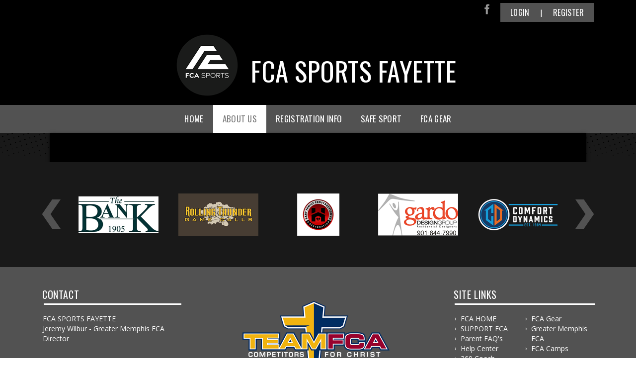

--- FILE ---
content_type: text/css
request_url: https://dt5602vnjxv0c.cloudfront.net/portals/_default/skins/athena-ii/css/dark-gray.css?cdv=297
body_size: 2540
content:
@charset "UTF-8";
@import url("https://fonts.googleapis.com/css?family=Lato:400,700,900");
/* Skin Area CSS */
/********************************************************************/
.skArea {
  background: #000 no-repeat center center;
  background-size: cover;
}

.skSection,
.skContent,
.skInner-bg {
  background-image: url(../images/dark-bg.png);
}

.customBackground .skContent,
.customBackground .skInner-bg {
  background-image: none;
}

.skLogo a:hover img {
  -webkit-filter: drop-shadow(4px 4px 2px rgba(255, 255, 255, 0.2)) drop-shadow(-4px 4px 2px rgba(255, 255, 255, 0.2)) drop-shadow(4px -4px 2px rgba(255, 255, 255, 0.2)) drop-shadow(-4px -4px 2px rgba(255, 255, 255, 0.2));
  filter: drop-shadow(4px 4px 2px rgba(255, 255, 255, 0.2)) drop-shadow(-4px 4px 2px rgba(255, 255, 255, 0.2)) drop-shadow(4px -4px 2px rgba(255, 255, 255, 0.2)) drop-shadow(-4px -4px 2px rgba(255, 255, 255, 0.2));
}

a,
a:link,
a:visited,
a.CommandButton,
a.CommandButton:link,
a.CommandButton:visited,
a.SkinObject,
a.SkinObject:link,
a.SkinObject:visited {
  color: #8c8c8c;
}

a:hover,
a:link:hover,
a:visited:hover,
a.CommandButton:hover,
a.CommandButton:link:hover,
a.CommandButton:visited:hover,
a.SkinObject:hover,
a.SkinObject:link:hover,
a.SkinObject:visited:hover {
  color: #222222;
}

.AlertText a {
  color: #b7b7b7;
}

.AlertText a:hover {
  color: #ebeaea;
}

.TeamPage_newsHolder a, .TeamPage_newsHolder a:link, .TeamPage_newsHolder a:visited,
.TeamPage_gridColumn a,
.TeamPage_gridColumn a:link,
.TeamPage_gridColumn a:visited,
.skWrapper .ModLinksC a,
.skWrapper .ModLinksC a:link,
.skWrapper .ModLinksC a:visited,
.skWrapper .ModDNNHTMLC a,
.skWrapper .ModDNNHTMLC a:link,
.skWrapper .ModDNNHTMLC a:visited {
  color: #8c8c8c;
}

.TeamPage_newsHolder a:hover, .TeamPage_newsHolder a:focus, .TeamPage_newsHolder a:active,
.TeamPage_gridColumn a:hover,
.TeamPage_gridColumn a:focus,
.TeamPage_gridColumn a:active,
.skWrapper .ModLinksC a:hover,
.skWrapper .ModLinksC a:focus,
.skWrapper .ModLinksC a:active,
.skWrapper .ModDNNHTMLC a:hover,
.skWrapper .ModDNNHTMLC a:focus,
.skWrapper .ModDNNHTMLC a:active {
  color: #222;
}

/* Top Bar CSS */
/*******************************************************************/
.skTopBar li a:hover img {
  -webkit-filter: drop-shadow(3px 3px 1px rgba(255, 255, 255, 0.2)) drop-shadow(-3px 3px 1px rgba(255, 255, 255, 0.2)) drop-shadow(3px -3px 1px rgba(255, 255, 255, 0.2)) drop-shadow(-3px -3px 1px rgba(255, 255, 255, 0.2));
  filter: drop-shadow(3px 3px 1px rgba(255, 255, 255, 0.2)) drop-shadow(-3px 3px 1px rgba(255, 255, 255, 0.2)) drop-shadow(3px -3px 1px rgba(255, 255, 255, 0.2)) drop-shadow(-3px -3px 1px rgba(255, 255, 255, 0.2));
}

.skAction a.link {
  background-image: url(../images/social.png);
}

.skAction .skLogin {
  background: #525252;
  color: #fff;
}

.skAction .skLogin a.skBtn {
  color: #fff;
}

.skAction .skLogin a.skBtn:hover, .skAction .skLogin a.skBtn:focus {
  color: #000;
}

.skAction .skLogin span {
  color: #fff;
}

@media screen and (max-width: 768px) {
  .skAction .skLogin a.skBtn {
    color: #fff;
    background: #525252;
  }
  .skAction .skLogin a.skBtn:hover, .skAction .skLogin a.skBtn:focus {
    color: #000;
  }
}

.skSocial #google_translate_element svg {
  fill: #969696;
}

.skSocial #google_translate_element:hover svg {
  fill: #fff;
}

.skSocial a.link svg,
.skSocial a.link:link svg,
.skSocial a.link:visited svg {
  fill: #969696;
}

.skSocial a.link svg:hover,
.skSocial a.link:link svg:hover,
.skSocial a.link:visited svg:hover {
  fill: #fff;
}

/* Navigation CSS */
/*******************************************************************/
.skNav {
  background: #525252;
}

.skNav #dnnStandardMenu .root .m {
  background: #fff;
}

.skNav #dnnStandardMenu .root .txt {
  color: #fff;
}

.skNav #dnnStandardMenu .root .txt:hover, .skNav #dnnStandardMenu .root .txt:focus {
  color: #838383;
  background: #fff;
}

.skNav #dnnStandardMenu .root.sel .txt {
  background: #fff;
  color: #7b7b7b;
}

.skNav #dnnStandardMenu .root.exp .txt {
  background: #fff;
  color: #838383;
}

.skNav #dnnStandardMenu .root .mi1 .txt,
.skNav #dnnStandardMenu .root .mi2 .txt {
  color: #525252;
}

.skNav #dnnStandardMenu .root .mi1 .txt:hover, .skNav #dnnStandardMenu .root .mi1 .txt:focus, .skNav #dnnStandardMenu .root .mi1 .txt:active,
.skNav #dnnStandardMenu .root .mi2 .txt:hover,
.skNav #dnnStandardMenu .root .mi2 .txt:focus,
.skNav #dnnStandardMenu .root .mi2 .txt:active {
  color: #838383;
}

.skNav #dnnStandardMenu .root .mi2 .txt {
  color: #000;
}

.skNav #dnnStandardMenu .root .mi2 .txt:hover {
  color: #838383;
}

.skNav #dnnStandardMenu .dropdown {
  background: #fff;
}

.skNav #dnnStandardMenu .col:after {
  background: rgba(170, 170, 170, 0.3);
}

/* Slider CSS */
/*******************************************************************/
#slider940516 a.prev svg,
#slider940516 a.next svg {
  position: absolute;
  right: 0;
  fill: #fff;
}

#slider940516 a.prev:hover svg,
#slider940516 a.next:hover svg {
  fill: #525252;
}

/*Tab CSS */
/********************************************************************/
.skNews .skSummary {
  color: #fff;
}

.skNews .skSummary a {
  color: #fff;
}

.skNews .skDate {
  color: #969696;
}

.skNews li.skItem {
  border-bottom: 1px solid #000;
}

.skNews li.skItem:last-child {
  border: none;
}

.skNews a.skLink {
  color: #fff;
}

.skNews a.skLink:hover, .skNews a.skLink:focus {
  color: #838383;
}

ul.skField .skDate {
  color: #969696;
}

ul.skField p.skName {
  color: #fff;
}

ul.skField li.skItem {
  border-bottom-color: #000;
}

ul.skField li.skItem:last-child {
  border: none;
}

ul.skField li.skItem.skClose::after {
  color: #ff6f74;
}

ul.skField li.skItem.skPartial::after {
  color: #ffc324;
}

ul.skField li.skItem.skOpen::after {
  color: #8bf091;
}

ul.skField li.skItem span.skCurrent {
  color: #fff;
}

.skSection .skHead {
  color: #fff;
}

.skColumn {
  -webkit-filter: drop-shadow(0 3px 7px rgba(0, 0, 0, 0.35));
  filter: drop-shadow(0 3px 7px rgba(0, 0, 0, 0.35));
}

.skColumnContent {
  background: #525252;
}

.skColumnContent:after {
  background: linear-gradient(to bottom, rgba(82, 82, 82, 0) 0%, #525252 60%, #525252 100%);
  background: -webkit-linear-gradient to bottom, rgba(82, 82, 82, 0) 0%, #525252 60%, #525252 100%;
}

@media screen and (max-width: 768px) {
  .skColumnContent {
    background: #fff;
  }
  .skColumnContent.expanded {
    background: #525252;
  }
  .skColumnContent.expanded .skHead {
    color: #fff;
  }
}

.skSection ::-webkit-scrollbar-thumb {
  background-color: #fff;
}

@media screen and (max-width: 768px) {
  .skSection .skSocial {
    background: #8b8b8b;
  }
  .skSection .skSocial.expanded {
    background: #525252;
  }
}

.skSection .viewall {
  color: #fff;
  background-color: #000;
}

.skSection .viewall:hover, .skSection .viewall:focus {
  color: #000;
  background-color: #fff;
}

.skSocialTab li a.skHead {
  background: #525252;
  color: #fff;
}

.skSocialTab li a.skHead:not(.active) {
  background: #fff;
  color: #7b7b7b;
}

.skSocialTab li a.skHead:not(.active):hover {
  color: #fff;
  background: #424242;
}

ul.tweet_list li:before {
  background-image: url(../images/social.png);
  background-position: -41px -1px;
}

ul.tweet_list li:last-child {
  border: none;
}

a.tweet_screen_name {
  color: #000;
}

a.tweet_screen_name:hover, a.tweet_screen_name:focus {
  color: #fff;
}

.tweet_text {
  color: #000;
}

.tweet_text a {
  text-decoration: underline;
  color: #000;
}

.tweet_text a:hover {
  color: #fff;
}

.tweet_time {
  color: #fff;
}

.skEvent .skEventCalendar {
  color: #fff;
}

.skEventHead .skEventLink {
  color: #000;
}

.skEventHead a.skEventLink:hover {
  color: #fff;
}

li.skEventItem {
  border-bottom-color: #000;
}

li.skEventItem:last-child {
  border: none;
}

.skEventTime {
  color: #fff;
}

.status-location .location {
  color: #fff;
}

/* Sponsor CSS */
/********************************************************************/
.skSponsor {
  background: #191919;
}

.skSponsor a.skSpnLink:hover {
  -webkit-filter: drop-shadow(4px 4px 2px rgba(255, 255, 255, 0.15)) drop-shadow(-4px 4px 2px rgba(255, 255, 255, 0.15)) drop-shadow(4px -4px 2px rgba(255, 255, 255, 0.15)) drop-shadow(-4px -4px 2px rgba(255, 255, 255, 0.15));
  filter: drop-shadow(4px 4px 2px rgba(255, 255, 255, 0.15)) drop-shadow(-4px 4px 2px rgba(255, 255, 255, 0.15)) drop-shadow(4px -4px 2px rgba(255, 255, 255, 0.15)) drop-shadow(-4px -4px 2px rgba(255, 255, 255, 0.15));
}

.skSpnPVLinks svg,
.skSpnNTLinks svg {
  fill: #525252;
  position: absolute;
  right: 0;
}

.skSpnPVLinks:hover svg,
.skSpnNTLinks:hover svg {
  fill: #fff;
}

/* Footer CSS */
/********************************************************************/
.skFooter {
  background: #525252;
}

.skFooter .skHead {
  color: #fff;
}

.skFooter .ftContent {
  border-top: 3px solid #fff;
}

.skFooter .skClubAddress {
  color: #fff;
}

.skFooter a.skClubPhone {
  color: #969696;
}

.skFooter a.skClubPhone:hover, .skFooter a.skClubPhone:focus {
  color: #fff;
}

.skFooter a.skClubEmail {
  color: #969696;
}

.skFooter a.skClubEmail:hover, .skFooter a.skClubEmail:focus {
  color: #fff;
}

.skSiteLink .skHead {
  color: #fff;
}

.skSiteLink li.skSiteItem:before {
  content: "› ";
  color: #fff;
}

.skSiteLink li.skSiteItem a.skSiteItemLink, .skSiteLink li.skSiteItem:before {
  color: #fff;
}

.skSiteLink li.skSiteItem:hover:before,
.skSiteLink li.skSiteItem:hover a.skSiteItemLink {
  color: #969696;
}

.skBottomBar {
  background: #424242;
}

.skBottomBar .skInfo {
  color: #fff;
}

.skBottomBar .skInfo .SkinObject {
  color: #fff;
}

.skBottomBar .skInfo .SkinObject:hover {
  color: #969696;
}

.skBottomBar .skInfo span.SkinObject:hover {
  color: #fff;
}

.skBottomBar .skInfo .skHiddenLogin {
  color: transparent;
}

.skBottomBar .skInfo .skHiddenLogin:hover {
  color: #525252;
}

.sWebTheme_ActionsArea a.sWebTheme_ActionsLinks:active span, .sWebTheme_ActionsArea a.sWebTheme_ActionsLinks:hover span, .sWebTheme_ActionsArea a.sWebTheme_ActionsLinks:focus span {
  background-color: #525252;
  color: #fff;
}

.sWebTheme_ActionsArea a.sWebTheme_showSettings:active, .sWebTheme_ActionsArea a.sWebTheme_showSettings:hover, .sWebTheme_ActionsArea a.sWebTheme_showSettings:focus {
  background-color: #525252;
  color: #fff;
}

/*Inner pages*/
/********************************************************************/
.skInner .default-header {
  background: #525252;
}

.skInner h2.default-head span {
  color: #fff;
}

.skInner .default-content {
  background: #fff;
}

@media only screen and (max-width: 1024px) {
  ul.tweet_list li:before {
    background-image: url(../images/social.png);
    background-position: -40px -1px;
  }
}

@media only screen and (max-width: 768px) {
  h1.skBanner {
    color: #fff;
  }
  .skArea,
  .skArea.skInner {
    background: #000 no-repeat center center;
    background-size: cover;
  }
  .skColumnContent.expanded .skHead,
  .skNews .readmore a,
  .skAction .skLogin a.skBtn {
    color: #fff;
  }
  #slider940516 .pager a,
  #slider940516 .pager a:link,
  #slider940516 .pager a:visited {
    background: #fff;
  }
  #slider940516 .pager a:hover, #slider940516 .pager a:focus,
  #slider940516 .pager a:link:hover,
  #slider940516 .pager a:link:focus,
  #slider940516 .pager a:visited:hover,
  #slider940516 .pager a:visited:focus {
    background: #fff;
  }
  #slider940516 .pager a.selected {
    background: #525252 !important;
  }
  .skFooter .skClubAddress a.skClubPhone,
  .skFooter .skClubAddress a.skClubEmail {
    color: #000;
  }
  .skFooter .skClubAddress a.skClubPhone:hover, .skFooter .skClubAddress a.skClubPhone:focus,
  .skFooter .skClubAddress a.skClubEmail:hover,
  .skFooter .skClubAddress a.skClubEmail:focus {
    color: #fff;
  }
  .skSection .skHead {
    color: #aaaaaa;
  }
  .skSection .skHead:hover, .skSection .skHead:focus, .skSection .skHead:active {
    color: #aaaaaa;
  }
  .skSection .skNews .readmore a:hover {
    color: #000;
  }
  .skSection .skNews li.skItem,
  .skSection li.skEventItem,
  .skSection ul.skField li.skItem,
  .skSection ul.tweet_list li {
    border-bottom: 1px solid rgba(255, 255, 255, 0.3);
  }
  .skSection .skEventTime {
    color: #fff;
  }
  .skSection .skEventCalendar {
    color: #fff;
  }
  .skSection .status-location .location {
    color: #fff;
  }
  .skBottomBar .skInfo {
    background: transparent;
  }
  .skBottomBar .skMobile.skTopBarImg {
    background: #000;
  }
}

/****************************************************/
/* Stylesheet for athena                    */
/****************************************************/
.athena #mobNav.gray .navBar {
  background: #525252;
  border-bottom: 1px solid #fff;
}

.athena #mobNav.gray .navDropDown {
  background: #525252;
}

.athena #mobNav.gray .navExpand .navIcon {
  fill: #fff;
}

.athena #mobNav.gray .navTabs .activeTab {
  border-bottom-color: transparent !important;
}

.athena #mobNav.gray .navLogo a, .athena #mobNav.gray .navLogo a:link, .athena #mobNav.gray .navLogo a:visited {
  font-family: "Lato", Arial, Helvetica, sans-serif;
  font-size: 18px;
  font-weight: 700;
  color: #fff;
}

.athena #mobNav.gray .navTitle {
  font-family: "Lato", Arial, Helvetica, sans-serif;
  font-size: 18px;
  font-weight: 700;
  color: #fff;
}

.athena #mobNav.gray .navLink, .athena #mobNav.gray .navLink:link, .athena #mobNav.gray .navLink:visited {
  font-family: "Lato", Arial, Helvetica, sans-serif;
  font-size: 18px;
  line-height: 26px;
  font-weight: 700;
  color: #fff;
  letter-spacing: 0.5px;
}

@media (max-width: 340px) {
  .athena #mobNav.gray .navLink, .athena #mobNav.gray .navLink:link, .athena #mobNav.gray .navLink:visited {
    font-size: 15px;
  }
}

.athena #mobNav.gray .navLink.navLinkSelected {
  font-weight: 900;
}

.athena #mobNav.gray .navChild {
  background: #fff;
}

.athena #mobNav.gray .navChild .navLink, .athena #mobNav.gray .navChild .navLink:link, .athena #mobNav.gray .navChild .navLink:visited {
  color: #525252;
}

.athena #mobNav.gray .navChild .navIcon {
  fill: #525252;
}

.athena #mobNav.gray .navChild1 {
  background: #e6e6e6;
}

.athena #mobNav.gray .navChild1 .navLink, .athena #mobNav.gray .navChild1 .navLink:link, .athena #mobNav.gray .navChild1 .navLink:visited {
  color: #393939;
}

.athena #mobNav.gray .navChild1 .navIcon {
  fill: #393939;
}

.athena #mobNav.gray .navChild2 {
  background: #cccccc;
}

.athena #mobNav.gray .navChild2 .navLink, .athena #mobNav.gray .navChild2 .navLink:link, .athena #mobNav.gray .navChild2 .navLink:visited {
  color: #060606;
}

.athena #mobNav.gray .navChild2 .navIcon {
  fill: #060606;
}

.athena #mobNav.gray .navFooter .navIcon {
  fill: #fff;
}

.athena #mobNav.gray .navFooter:after {
  background: #fff;
}
